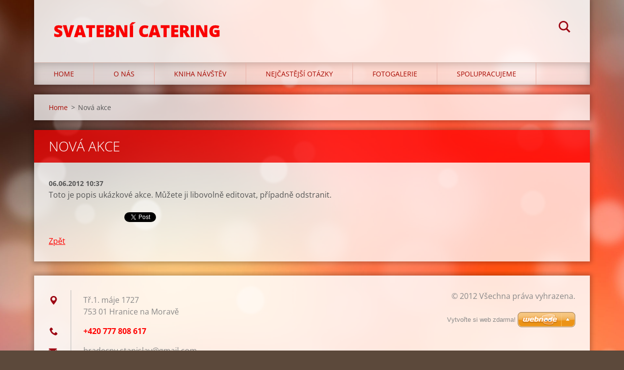

--- FILE ---
content_type: text/html; charset=UTF-8
request_url: https://www.catering-hranice.cz/news/nova-akce/
body_size: 6896
content:
<!doctype html>
<!--[if IE 8]><html class="lt-ie10 lt-ie9 no-js" lang="cs"> <![endif]-->
<!--[if IE 9]><html class="lt-ie10 no-js" lang="cs"> <![endif]-->
<!--[if gt IE 9]><!-->
<html class="no-js" lang="cs">
<!--<![endif]-->
	<head>
		<base href="https://www.catering-hranice.cz/">
  <meta charset="utf-8">
  <meta name="description" content="">
  <meta name="keywords" content="">
  <meta name="generator" content="Webnode">
  <meta name="apple-mobile-web-app-capable" content="yes">
  <meta name="apple-mobile-web-app-status-bar-style" content="black">
  <meta name="format-detection" content="telephone=no">
    <link rel="icon" type="image/svg+xml" href="/favicon.svg" sizes="any">  <link rel="icon" type="image/svg+xml" href="/favicon16.svg" sizes="16x16">  <link rel="icon" href="/favicon.ico"><link rel="canonical" href="https://www.catering-hranice.cz/news/nova-akce/">
<script type="text/javascript">(function(i,s,o,g,r,a,m){i['GoogleAnalyticsObject']=r;i[r]=i[r]||function(){
			(i[r].q=i[r].q||[]).push(arguments)},i[r].l=1*new Date();a=s.createElement(o),
			m=s.getElementsByTagName(o)[0];a.async=1;a.src=g;m.parentNode.insertBefore(a,m)
			})(window,document,'script','//www.google-analytics.com/analytics.js','ga');ga('create', 'UA-797705-6', 'auto',{"name":"wnd_header"});ga('wnd_header.set', 'dimension1', 'W1');ga('wnd_header.set', 'anonymizeIp', true);ga('wnd_header.send', 'pageview');var pageTrackerAllTrackEvent=function(category,action,opt_label,opt_value){ga('send', 'event', category, action, opt_label, opt_value)};</script>
  <link rel="alternate" type="application/rss+xml" href="https://catering-hranice.webnode.cz/rss/all.xml" title="">
<!--[if lte IE 9]><style type="text/css">.cke_skin_webnode iframe {vertical-align: baseline !important;}</style><![endif]-->
		<meta http-equiv="X-UA-Compatible" content="IE=edge">
		<title>Nová akce ::  SVATEBNÍ CATERING</title>
		<meta name="viewport" content="width=device-width, initial-scale=1.0, maximum-scale=1.0, user-scalable=no">
		<link rel="stylesheet" href="https://d11bh4d8fhuq47.cloudfront.net/_system/skins/v12/50001473/css/style.css" />

		<script type="text/javascript" language="javascript" src="https://d11bh4d8fhuq47.cloudfront.net/_system/skins/v12/50001473/js/script.min.js"></script>


		<script type="text/javascript">
		/* <![CDATA[ */
		wtf.texts.set("photogallerySlideshowStop", 'Pozastavit prezentaci');
		wtf.texts.set("photogallerySlideshowStart", 'Spustit prezentaci');
		wtf.texts.set("faqShowAnswer", 'Zobrazit celou odpověď.');
		wtf.texts.set("faqHideAnswer", 'Skrýt odpověď.');
		wtf.texts.set("menuLabel", 'Menu');
		/* ]]> */
		</script>
	
				<script type="text/javascript">
				/* <![CDATA[ */
					
					if (typeof(RS_CFG) == 'undefined') RS_CFG = new Array();
					RS_CFG['staticServers'] = new Array('https://d11bh4d8fhuq47.cloudfront.net/');
					RS_CFG['skinServers'] = new Array('https://d11bh4d8fhuq47.cloudfront.net/');
					RS_CFG['filesPath'] = 'https://www.catering-hranice.cz/_files/';
					RS_CFG['filesAWSS3Path'] = 'https://3bca4b5704.cbaul-cdnwnd.com/475f0e4bab794a85c5744b020ad7bf7a/';
					RS_CFG['lbClose'] = 'Zavřít';
					RS_CFG['skin'] = 'default';
					if (!RS_CFG['labels']) RS_CFG['labels'] = new Array();
					RS_CFG['systemName'] = 'Webnode';
						
					RS_CFG['responsiveLayout'] = 1;
					RS_CFG['mobileDevice'] = 0;
					RS_CFG['labels']['copyPasteSource'] = 'Více zde:';
					
				/* ]]> */
				</script><style type="text/css">/* <![CDATA[ */#e1deb8b3fd19 {position: absolute;font-size: 13px !important;font-family: "Arial", helvetica, sans-serif !important;white-space: nowrap;z-index: 2147483647;-webkit-user-select: none;-khtml-user-select: none;-moz-user-select: none;-o-user-select: none;user-select: none;}#i574h2q4 {position: relative;top: -14px;}* html #i574h2q4 { top: -11px; }#i574h2q4 a { text-decoration: none !important; }#i574h2q4 a:hover { text-decoration: underline !important; }#lid756b10h71 {z-index: 2147483647;display: inline-block !important;font-size: 16px;padding: 7px 59px 9px 59px;background: transparent url(https://d11bh4d8fhuq47.cloudfront.net/img/footer/footerButtonWebnodeHover.png?ph=3bca4b5704) top left no-repeat;height: 18px;cursor: pointer;}* html #lid756b10h71 { height: 36px; }#lid756b10h71:hover { background: url(https://d11bh4d8fhuq47.cloudfront.net/img/footer/footerButtonWebnode.png?ph=3bca4b5704) top left no-repeat; }#h1ntul7377 { display: none; }#qocman1tge2bn {z-index: 3000;text-align: left !important;position: absolute;height: 88px;font-size: 13px !important;color: #ffffff !important;font-family: "Arial", helvetica, sans-serif !important;overflow: hidden;cursor: pointer;}#qocman1tge2bn a {color: #ffffff !important;}#b5ib3iki4ga5c {color: #36322D !important;text-decoration: none !important;font-weight: bold !important;float: right;height: 31px;position: absolute;top: 19px;right: 15px;cursor: pointer;}#f8k4j11c636 { float: right; padding-right: 27px; display: block; line-height: 31px; height: 31px; background: url(https://d11bh4d8fhuq47.cloudfront.net/img/footer/footerButton.png?ph=3bca4b5704) top right no-repeat; white-space: nowrap; }#hd4g5on5rwj { position: relative; left: 1px; float: left; display: block; width: 15px; height: 31px; background: url(https://d11bh4d8fhuq47.cloudfront.net/img/footer/footerButton.png?ph=3bca4b5704) top left no-repeat; }#b5ib3iki4ga5c:hover { color: #36322D !important; text-decoration: none !important; }#b5ib3iki4ga5c:hover #f8k4j11c636 { background: url(https://d11bh4d8fhuq47.cloudfront.net/img/footer/footerButtonHover.png?ph=3bca4b5704) top right no-repeat; }#b5ib3iki4ga5c:hover #hd4g5on5rwj { background: url(https://d11bh4d8fhuq47.cloudfront.net/img/footer/footerButtonHover.png?ph=3bca4b5704) top left no-repeat; }#kgie037hmw0e {padding-right: 11px;padding-right: 11px;float: right;height: 60px;padding-top: 18px;background: url(https://d11bh4d8fhuq47.cloudfront.net/img/footer/footerBubble.png?ph=3bca4b5704) top right no-repeat;}#jci20h25hide {float: left;width: 18px;height: 78px;background: url(https://d11bh4d8fhuq47.cloudfront.net/img/footer/footerBubble.png?ph=3bca4b5704) top left no-repeat;}* html #lid756b10h71 { filter: progid:DXImageTransform.Microsoft.AlphaImageLoader(src='https://d11bh4d8fhuq47.cloudfront.net/img/footer/footerButtonWebnode.png?ph=3bca4b5704'); background: transparent; }* html #lid756b10h71:hover { filter: progid:DXImageTransform.Microsoft.AlphaImageLoader(src='https://d11bh4d8fhuq47.cloudfront.net/img/footer/footerButtonWebnodeHover.png?ph=3bca4b5704'); background: transparent; }* html #kgie037hmw0e { height: 78px; background-image: url(https://d11bh4d8fhuq47.cloudfront.net/img/footer/footerBubbleIE6.png?ph=3bca4b5704);  }* html #jci20h25hide { background-image: url(https://d11bh4d8fhuq47.cloudfront.net/img/footer/footerBubbleIE6.png?ph=3bca4b5704);  }* html #f8k4j11c636 { background-image: url(https://d11bh4d8fhuq47.cloudfront.net/img/footer/footerButtonIE6.png?ph=3bca4b5704); }* html #hd4g5on5rwj { background-image: url(https://d11bh4d8fhuq47.cloudfront.net/img/footer/footerButtonIE6.png?ph=3bca4b5704); }* html #b5ib3iki4ga5c:hover #rbcGrSigTryButtonRight { background-image: url(https://d11bh4d8fhuq47.cloudfront.net/img/footer/footerButtonHoverIE6.png?ph=3bca4b5704);  }* html #b5ib3iki4ga5c:hover #rbcGrSigTryButtonLeft { background-image: url(https://d11bh4d8fhuq47.cloudfront.net/img/footer/footerButtonHoverIE6.png?ph=3bca4b5704);  }/* ]]> */</style><script type="text/javascript" src="https://d11bh4d8fhuq47.cloudfront.net/_system/client/js/compressed/frontend.package.1-3-108.js?ph=3bca4b5704"></script><style type="text/css"></style></head>
	<body>		<div id="wrapper" class="index">

			<div id="content" class="centered">

					<header id="header" class="centered">
						<div id="header-inner">
							<div id="logo-wrapper" class="">
							    <div id="logo"><a href="home/" title="Přejít na úvodní stránku."><span id="rbcSystemIdentifierLogo"> SVATEBNÍ CATERING</span></a></div>							</div>
							 
<div id="slogan" class="">
    <span id="rbcCompanySlogan" class="rbcNoStyleSpan"></span></div>
 
<div id="menu-links" class="">
    <a id="menu-link" href="#menu">
        Menu    </a>

	<a id="fulltext-link" href="#fulltext">
		Vyhledávání	</a>
</div>
 
<div id="fulltext" class="">
    
	<form action="/search/" method="get" id="fulltextSearch">

		<fieldset>
			<input id="fulltextSearchText" type="text" name="text" value="" placeholder="Vyhledávání">
			<button id="fulltextSearchButton" type="submit">Hledat</button>
		</fieldset>

	</form>
	</div>
 
 
 


						</div>
					</header>

				<main id="main" class="centered">
					<div id="main-inner">
						<div id="navigator" class="">
						    <div id="pageNavigator" class="rbcContentBlock"><a class="navFirstPage" href="/home/">Home</a><span class="separator"> &gt; </span>    <span id="navCurrentPage">Nová akce</span></div>						</div>
						 
<div class="column">

		

		<article class="widget widget-article-detail">
			<header>
				<h1 class="widget-title">Nová akce</h1>
			</header>
			<div class="widget-content">
				<span class="article-date">06.06.2012 10:37</span>
				<p>Toto je popis ukázkové akce. Můžete ji libovolně editovat, případně odstranit.</p>
			</div>
			<footer class="widget-footer">
				
				<div class="rbcBookmarks"><div id="rbcBookmarks200000006"></div></div>
		<script type="text/javascript">
			/* <![CDATA[ */
			Event.observe(window, 'load', function(){
				var bookmarks = '<div style=\"float:left;\"><div style=\"float:left;\"><iframe src=\"//www.facebook.com/plugins/like.php?href=https://www.catering-hranice.cz/news/nova-akce/&amp;send=false&amp;layout=button_count&amp;width=155&amp;show_faces=false&amp;action=like&amp;colorscheme=light&amp;font&amp;height=21&amp;appId=397846014145828&amp;locale=cs_CZ\" scrolling=\"no\" frameborder=\"0\" style=\"border:none; overflow:hidden; width:155px; height:21px; position:relative; top:1px;\" allowtransparency=\"true\"></iframe></div><div style=\"float:left;\"><a href=\"https://twitter.com/share\" class=\"twitter-share-button\" data-count=\"horizontal\" data-via=\"webnode\" data-lang=\"en\">Tweet</a></div><script type=\"text/javascript\">(function() {var po = document.createElement(\'script\'); po.type = \'text/javascript\'; po.async = true;po.src = \'//platform.twitter.com/widgets.js\';var s = document.getElementsByTagName(\'script\')[0]; s.parentNode.insertBefore(po, s);})();'+'<'+'/scr'+'ipt></div> <div class=\"addthis_toolbox addthis_default_style\" style=\"float:left;\"><a class=\"addthis_counter addthis_pill_style\"></a></div> <script type=\"text/javascript\">(function() {var po = document.createElement(\'script\'); po.type = \'text/javascript\'; po.async = true;po.src = \'https://s7.addthis.com/js/250/addthis_widget.js#pubid=webnode\';var s = document.getElementsByTagName(\'script\')[0]; s.parentNode.insertBefore(po, s);})();'+'<'+'/scr'+'ipt><div style=\"clear:both;\"></div>';
				$('rbcBookmarks200000006').innerHTML = bookmarks;
				bookmarks.evalScripts();
			});
			/* ]]> */
		</script>
		
				<div class="back-link"><a href="archive/news/">Zpět</a></div>
			</footer>
		</article>

	
	</div>

 


					</div>
				</main>

				<nav id="menu" role="navigation" class="horizontal js-remove js-remove-section-header ">
				    

	<ul class="menu">
	<li class="first">
		<a href="/home/">
		Home
	</a>
	</li>
	<li>
		<a href="/o-nas/">
		O nás
	</a>
	</li>
	<li>
		<a href="/kniha-navstev/">
		Kniha návštěv
	</a>
	</li>
	<li>
		<a href="/otazky-a-odpovedi/">
		Nejčastější otázky
	</a>
	</li>
	<li>
		<a href="/fotogalerie/">
		Fotogalerie
	</a>
	
	<ul class="level1">
		<li class="first">
		<a href="/fotogalerie/ukazky-z-rautu/">
		Ukázky z rautu
	</a>
	</li>
		<li class="last">
		<a href="/fotogalerie/dorty-katrin/">
		Dorty Katrin
	</a>
	</li>
	</ul>
	</li>
	<li class="last">
		<a href="/spolupracujeme/">
		Spolupracujeme
	</a>
	</li>
</ul>
				
				</nav>
				 


				<footer id="footer" class="centered">
					<div id="footer-inner">
 
<div class="column">
<div id="contact" class="">
    

		<div class="widget widget-contact">

	

		<div class="widget-content">
			<span class="contact-company"><span>SH CATERING - Stanislav Hradečný</span></span>
			

		<span class="contact-address"><span> Tř.1. máje 1727<br />
 753 01  Hranice na Moravě</span></span>

	
			

		<span class="contact-phone"><span>+420 777 808 617</span></span>

	
			

		<span class="contact-email"><span><a href="&#109;&#97;&#105;&#108;&#116;&#111;:&#104;&#114;&#97;&#100;&#101;&#99;&#110;&#121;&#46;&#115;&#116;&#97;&#110;&#105;&#115;&#108;&#97;&#118;&#64;&#103;&#109;&#97;&#105;&#108;&#46;&#99;&#111;&#109;"><span id="rbcContactEmail">&#104;&#114;&#97;&#100;&#101;&#99;&#110;&#121;&#46;&#115;&#116;&#97;&#110;&#105;&#115;&#108;&#97;&#118;&#64;&#103;&#109;&#97;&#105;&#108;&#46;&#99;&#111;&#109;</span></a></span></span>

	
		</div>

	

		</div>

				
</div>
 
</div>

<div class="column">
<div id="lang" class="">
    <div id="languageSelect"></div>			
</div>
 
<div id="copyright" class="">
    <span id="rbcFooterText" class="rbcNoStyleSpan">© 2012 Všechna práva vyhrazena.</span></div>
 
<div id="signature" class="">
    <span class="rbcSignatureText"><a rel="nofollow" href="https://www.webnode.cz?utm_source=text&amp;utm_medium=footer&amp;utm_campaign=free2">Vytvořte si web zdarma!</a><a id="lid756b10h71" rel="nofollow" href="https://www.webnode.cz?utm_source=button&amp;utm_medium=footer&amp;utm_campaign=free2"><span id="h1ntul7377">Webnode</span></a></span></div>
 
</div>



					</div>
				</footer>

				

			</div>

			

		</div>
	<div id="rbcFooterHtml"></div><div style="display: none;" id="e1deb8b3fd19"><span id="i574h2q4">&nbsp;</span></div><div id="qocman1tge2bn" style="display: none;"><a href="https://www.webnode.cz?utm_source=window&amp;utm_medium=footer&amp;utm_campaign=free2" rel="nofollow"><div id="jci20h25hide"><!-- / --></div><div id="kgie037hmw0e"><div><strong id="a6164ef02g">Vytvořte si vlastní web zdarma!</strong><br /><span id="a66930ea3jhpk">Moderní webové stránky za 5 minut</span></div><span id="b5ib3iki4ga5c"><span id="hd4g5on5rwj"><!-- / --></span><span id="f8k4j11c636">Vyzkoušet</span></span></div></a></div><script type="text/javascript">/* <![CDATA[ */var rkh6s1 = {sig: $('e1deb8b3fd19'),prefix: $('i574h2q4'),btn : $('lid756b10h71'),win : $('qocman1tge2bn'),winLeft : $('jci20h25hide'),winLeftT : $('bf758hf37c'),winLeftB : $('e38e7om317e6'),winRght : $('kgie037hmw0e'),winRghtT : $('wu8s8l26ee'),winRghtB : $('l7fkgb412c8'),tryBtn : $('b5ib3iki4ga5c'),tryLeft : $('hd4g5on5rwj'),tryRght : $('f8k4j11c636'),text : $('a66930ea3jhpk'),title : $('a6164ef02g')};rkh6s1.sig.appendChild(rkh6s1.btn);var fe80cgdg168608g2=0,l4hcfm8dde33=0,h9pelnj65=0,ak36199do,d9gkdg8i145n=$$('.rbcSignatureText')[0],bd0tqkpi162b=false,dc144n16gedmh7;function a84abbf913c0(){if (!bd0tqkpi162b && pageTrackerAllTrackEvent){pageTrackerAllTrackEvent('Signature','Window show - web',rkh6s1.sig.getElementsByTagName('a')[0].innerHTML);bd0tqkpi162b=true;}rkh6s1.win.show();h9pelnj65=rkh6s1.tryLeft.offsetWidth+rkh6s1.tryRght.offsetWidth+1;rkh6s1.tryBtn.style.width=parseInt(h9pelnj65)+'px';rkh6s1.text.parentNode.style.width = '';rkh6s1.winRght.style.width=parseInt(20+h9pelnj65+Math.max(rkh6s1.text.offsetWidth,rkh6s1.title.offsetWidth))+'px';rkh6s1.win.style.width=parseInt(rkh6s1.winLeft.offsetWidth+rkh6s1.winRght.offsetWidth)+'px';var wl=rkh6s1.sig.offsetLeft+rkh6s1.btn.offsetLeft+rkh6s1.btn.offsetWidth-rkh6s1.win.offsetWidth+12;if (wl<10){wl=10;}rkh6s1.win.style.left=parseInt(wl)+'px';rkh6s1.win.style.top=parseInt(l4hcfm8dde33-rkh6s1.win.offsetHeight)+'px';clearTimeout(ak36199do);}function l32eg53e04c6c6(){ak36199do=setTimeout('rkh6s1.win.hide()',1000);}function i4363bc72(){var ph = RubicusFrontendIns.photoDetailHandler.lightboxFixed?document.getElementsByTagName('body')[0].offsetHeight/2:RubicusFrontendIns.getPageSize().pageHeight;rkh6s1.sig.show();fe80cgdg168608g2=0;l4hcfm8dde33=0;if (d9gkdg8i145n&&d9gkdg8i145n.offsetParent){var obj=d9gkdg8i145n;do{fe80cgdg168608g2+=obj.offsetLeft;l4hcfm8dde33+=obj.offsetTop;} while (obj = obj.offsetParent);}if ($('rbcFooterText')){rkh6s1.sig.style.color = $('rbcFooterText').getStyle('color');rkh6s1.sig.getElementsByTagName('a')[0].style.color = $('rbcFooterText').getStyle('color');}rkh6s1.sig.style.width=parseInt(rkh6s1.prefix.offsetWidth+rkh6s1.btn.offsetWidth)+'px';if (fe80cgdg168608g2<0||fe80cgdg168608g2>document.body.offsetWidth){fe80cgdg168608g2=(document.body.offsetWidth-rkh6s1.sig.offsetWidth)/2;}if (fe80cgdg168608g2>(document.body.offsetWidth*0.55)){rkh6s1.sig.style.left=parseInt(fe80cgdg168608g2+(d9gkdg8i145n?d9gkdg8i145n.offsetWidth:0)-rkh6s1.sig.offsetWidth)+'px';}else{rkh6s1.sig.style.left=parseInt(fe80cgdg168608g2)+'px';}if (l4hcfm8dde33<=0 || RubicusFrontendIns.photoDetailHandler.lightboxFixed){l4hcfm8dde33=ph-5-rkh6s1.sig.offsetHeight;}rkh6s1.sig.style.top=parseInt(l4hcfm8dde33-5)+'px';}function jslexjy23tdjh(){if (dc144n16gedmh7){clearTimeout(dc144n16gedmh7);}dc144n16gedmh7 = setTimeout('i4363bc72()', 10);}Event.observe(window,'load',function(){if (rkh6s1.win&&rkh6s1.btn){if (d9gkdg8i145n){if (d9gkdg8i145n.getElementsByTagName("a").length > 0){rkh6s1.prefix.innerHTML = d9gkdg8i145n.innerHTML + '&nbsp;';}else{rkh6s1.prefix.innerHTML = '<a href="https://www.webnode.cz?utm_source=text&amp;utm_medium=footer&amp;utm_content=cz-web-0&amp;utm_campaign=signature" rel="nofollow">'+d9gkdg8i145n.innerHTML + '</a>&nbsp;';}d9gkdg8i145n.style.visibility='hidden';}else{if (pageTrackerAllTrackEvent){pageTrackerAllTrackEvent('Signature','Missing rbcSignatureText','www.catering-hranice.cz');}}i4363bc72();setTimeout(i4363bc72, 500);setTimeout(i4363bc72, 1000);setTimeout(i4363bc72, 5000);Event.observe(rkh6s1.btn,'mouseover',a84abbf913c0);Event.observe(rkh6s1.win,'mouseover',a84abbf913c0);Event.observe(rkh6s1.btn,'mouseout',l32eg53e04c6c6);Event.observe(rkh6s1.win,'mouseout',l32eg53e04c6c6);Event.observe(rkh6s1.win,'click',function(){if (pageTrackerAllTrackEvent){pageTrackerAllTrackEvent('Signature','Window click - web','Vytvořte si vlastní web zdarma!',0);}document/*el135i124fe*/.location.href='https://www.webnode.cz?utm_source=window&utm_medium=footer&utm_content=cz-web-0&utm_campaign=signature';});Event.observe(window, 'resize', jslexjy23tdjh);Event.observe(document.body, 'resize', jslexjy23tdjh);RubicusFrontendIns.addObserver({onResize: jslexjy23tdjh});RubicusFrontendIns.addObserver({onContentChange: jslexjy23tdjh});RubicusFrontendIns.addObserver({onLightboxUpdate: i4363bc72});Event.observe(rkh6s1.btn, 'click', function(){if (pageTrackerAllTrackEvent){pageTrackerAllTrackEvent('Signature','Button click - web',rkh6s1.sig.getElementsByTagName('a')[0].innerHTML);}});Event.observe(rkh6s1.tryBtn, 'click', function(){if (pageTrackerAllTrackEvent){pageTrackerAllTrackEvent('Signature','Try Button click - web','Vytvořte si vlastní web zdarma!',0);}});}});RubicusFrontendIns.addFileToPreload('https://d11bh4d8fhuq47.cloudfront.net/img/footer/footerButtonWebnode.png?ph=3bca4b5704');RubicusFrontendIns.addFileToPreload('https://d11bh4d8fhuq47.cloudfront.net/img/footer/footerButton.png?ph=3bca4b5704');RubicusFrontendIns.addFileToPreload('https://d11bh4d8fhuq47.cloudfront.net/img/footer/footerButtonHover.png?ph=3bca4b5704');RubicusFrontendIns.addFileToPreload('https://d11bh4d8fhuq47.cloudfront.net/img/footer/footerBubble.png?ph=3bca4b5704');if (Prototype.Browser.IE){RubicusFrontendIns.addFileToPreload('https://d11bh4d8fhuq47.cloudfront.net/img/footer/footerBubbleIE6.png?ph=3bca4b5704');RubicusFrontendIns.addFileToPreload('https://d11bh4d8fhuq47.cloudfront.net/img/footer/footerButtonHoverIE6.png?ph=3bca4b5704');}RubicusFrontendIns.copyLink = 'https://www.webnode.cz';RS_CFG['labels']['copyPasteBackLink'] = 'Vytvořte si vlastní stránky zdarma:';/* ]]> */</script><script type="text/javascript">var keenTrackerCmsTrackEvent=function(id){if(typeof _jsTracker=="undefined" || !_jsTracker){return false;};try{var name=_keenEvents[id];var keenEvent={user:{u:_keenData.u,p:_keenData.p,lc:_keenData.lc,t:_keenData.t},action:{identifier:id,name:name,category:'cms',platform:'WND1',version:'2.1.157'},browser:{url:location.href,ua:navigator.userAgent,referer_url:document.referrer,resolution:screen.width+'x'+screen.height,ip:'3.145.36.115'}};_jsTracker.jsonpSubmit('PROD',keenEvent,function(err,res){});}catch(err){console.log(err)};};</script></body>
</html>